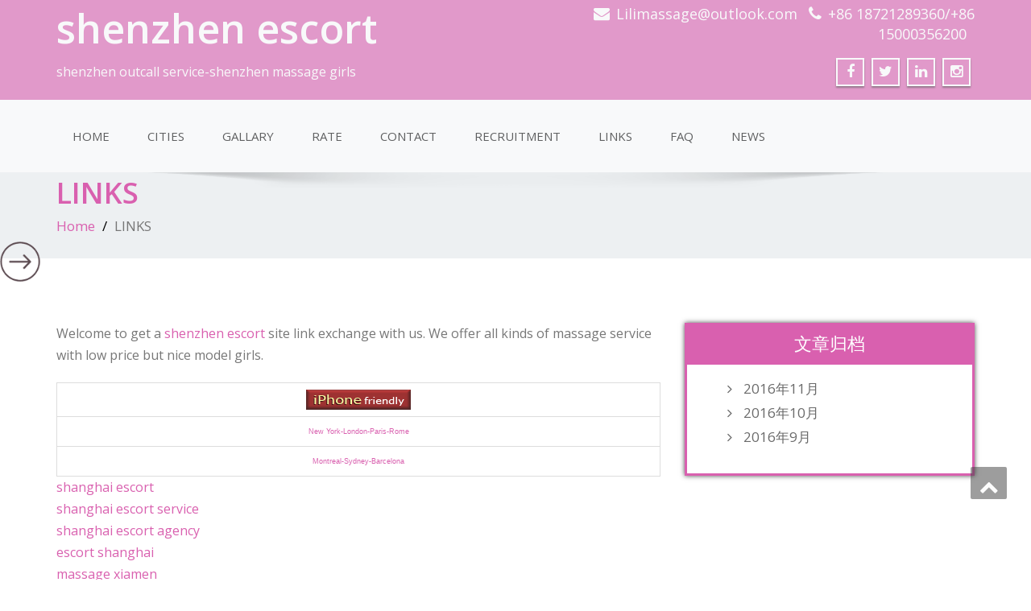

--- FILE ---
content_type: text/html; charset=UTF-8
request_url: http://www.shenzhen-escort.org/index.php/links/
body_size: 5901
content:
<!DOCTYPE html>  <!--[if lt IE 7]>      <html class="no-js lt-ie9 lt-ie8 lt-ie7"> <![endif]-->      <!--[if IE 7]>      <html class="no-js lt-ie9 lt-ie8"> <![endif]-->      <!--[if IE 8]>      <html class="no-js lt-ie9"> <![endif]-->      <!--[if gt IE 8]><!-->  <html lang="zh-CN"><!--<![endif]-->  <head>  	<meta http-equiv="X-UA-Compatible" content="IE=edge">      <meta name="viewport" content="width=device-width, initial-scale=1.0">        <meta charset="UTF-8" />	  		<link rel="stylesheet" href="http://www.shenzhen-escort.org/wp-content/themes/parallaxis/style.css" type="text/css" media="screen" />  	<title>LINKS &#8211; shenzhen escort</title> <meta name='robots' content='max-image-preview:large' /> <link rel='dns-prefetch' href='//fonts.googleapis.com' /> <link rel='dns-prefetch' href='//s.w.org' /> <link rel="alternate" type="application/rss+xml" title="shenzhen escort &raquo; Feed" href="http://www.shenzhen-escort.org/index.php/feed/" /> <link rel="alternate" type="application/rss+xml" title="shenzhen escort &raquo; 评论Feed" href="http://www.shenzhen-escort.org/index.php/comments/feed/" /> 		<script type="text/javascript"> 			window._wpemojiSettings = {"baseUrl":"https:\/\/s.w.org\/images\/core\/emoji\/13.0.1\/72x72\/","ext":".png","svgUrl":"https:\/\/s.w.org\/images\/core\/emoji\/13.0.1\/svg\/","svgExt":".svg","source":{"concatemoji":"http:\/\/www.shenzhen-escort.org\/wp-includes\/js\/wp-emoji-release.min.js?ver=5.7.14"}}; 			!function(e,a,t){var n,r,o,i=a.createElement("canvas"),p=i.getContext&&i.getContext("2d");function s(e,t){var a=String.fromCharCode;p.clearRect(0,0,i.width,i.height),p.fillText(a.apply(this,e),0,0);e=i.toDataURL();return p.clearRect(0,0,i.width,i.height),p.fillText(a.apply(this,t),0,0),e===i.toDataURL()}function c(e){var t=a.createElement("script");t.src=e,t.defer=t.type="text/javascript",a.getElementsByTagName("head")[0].appendChild(t)}for(o=Array("flag","emoji"),t.supports={everything:!0,everythingExceptFlag:!0},r=0;r<o.length;r++)t.supports[o[r]]=function(e){if(!p||!p.fillText)return!1;switch(p.textBaseline="top",p.font="600 32px Arial",e){case"flag":return s([127987,65039,8205,9895,65039],[127987,65039,8203,9895,65039])?!1:!s([55356,56826,55356,56819],[55356,56826,8203,55356,56819])&&!s([55356,57332,56128,56423,56128,56418,56128,56421,56128,56430,56128,56423,56128,56447],[55356,57332,8203,56128,56423,8203,56128,56418,8203,56128,56421,8203,56128,56430,8203,56128,56423,8203,56128,56447]);case"emoji":return!s([55357,56424,8205,55356,57212],[55357,56424,8203,55356,57212])}return!1}(o[r]),t.supports.everything=t.supports.everything&&t.supports[o[r]],"flag"!==o[r]&&(t.supports.everythingExceptFlag=t.supports.everythingExceptFlag&&t.supports[o[r]]);t.supports.everythingExceptFlag=t.supports.everythingExceptFlag&&!t.supports.flag,t.DOMReady=!1,t.readyCallback=function(){t.DOMReady=!0},t.supports.everything||(n=function(){t.readyCallback()},a.addEventListener?(a.addEventListener("DOMContentLoaded",n,!1),e.addEventListener("load",n,!1)):(e.attachEvent("onload",n),a.attachEvent("onreadystatechange",function(){"complete"===a.readyState&&t.readyCallback()})),(n=t.source||{}).concatemoji?c(n.concatemoji):n.wpemoji&&n.twemoji&&(c(n.twemoji),c(n.wpemoji)))}(window,document,window._wpemojiSettings); 		</script> 		<style type="text/css"> img.wp-smiley, img.emoji { 	display: inline !important; 	border: none !important; 	box-shadow: none !important; 	height: 1em !important; 	width: 1em !important; 	margin: 0 .07em !important; 	vertical-align: -0.1em !important; 	background: none !important; 	padding: 0 !important; } </style> 	<link rel='stylesheet' id='wp-block-library-css'  href='http://www.shenzhen-escort.org/wp-includes/css/dist/block-library/style.min.css?ver=5.7.14' type='text/css' media='all' /> <link rel='stylesheet' id='enigma-parallax-bootstrap-css'  href='http://www.shenzhen-escort.org/wp-content/themes/enigma-parallax/css/bootstrap.css?ver=5.7.14' type='text/css' media='all' /> <link rel='stylesheet' id='enigma-parallax-default-css'  href='http://www.shenzhen-escort.org/wp-content/themes/enigma-parallax/css/default.css?ver=5.7.14' type='text/css' media='all' /> <link rel='stylesheet' id='enigma-parallax-theme-css'  href='http://www.shenzhen-escort.org/wp-content/themes/enigma-parallax/css/enigma-theme.css?ver=5.7.14' type='text/css' media='all' /> <link rel='stylesheet' id='enigma-parallax-media-responsive-css'  href='http://www.shenzhen-escort.org/wp-content/themes/enigma-parallax/css/media-responsive.css?ver=5.7.14' type='text/css' media='all' /> <link rel='stylesheet' id='enigma-parallax-animations-css'  href='http://www.shenzhen-escort.org/wp-content/themes/enigma-parallax/css/animations.css?ver=5.7.14' type='text/css' media='all' /> <link rel='stylesheet' id='enigma-parallax-theme-animtae-css'  href='http://www.shenzhen-escort.org/wp-content/themes/enigma-parallax/css/theme-animate.css?ver=5.7.14' type='text/css' media='all' /> <link rel='stylesheet' id='enigma-parallax-font-awesome-css'  href='http://www.shenzhen-escort.org/wp-content/themes/enigma-parallax/css/font-awesome-4.4.0/css/font-awesome.css?ver=5.7.14' type='text/css' media='all' /> <link rel='stylesheet' id='enigma-parallax-OpenSansRegular-css'  href='//fonts.googleapis.com/css?family=Open+Sans&#038;ver=5.7.14' type='text/css' media='all' /> <link rel='stylesheet' id='enigma-parallax-OpenSansBold-css'  href='//fonts.googleapis.com/css?family=Open+Sans%3A700&#038;ver=5.7.14' type='text/css' media='all' /> <link rel='stylesheet' id='enigma-parallax-OpenSansSemiBold-css'  href='//fonts.googleapis.com/css?family=Open+Sans%3A600&#038;ver=5.7.14' type='text/css' media='all' /> <link rel='stylesheet' id='enigma-parallax-RobotoRegular-css'  href='//fonts.googleapis.com/css?family=Roboto&#038;ver=5.7.14' type='text/css' media='all' /> <link rel='stylesheet' id='enigma-parallax-RobotoBold-css'  href='//fonts.googleapis.com/css?family=Roboto%3A700&#038;ver=5.7.14' type='text/css' media='all' /> <link rel='stylesheet' id='enigma-parallax-RalewaySemiBold-css'  href='//fonts.googleapis.com/css?family=Raleway%3A600&#038;ver=5.7.14' type='text/css' media='all' /> <link rel='stylesheet' id='enigma-parallax-Courgette-css'  href='//fonts.googleapis.com/css?family=Courgette&#038;ver=5.7.14' type='text/css' media='all' /> <link rel='stylesheet' id='googleFonts-css'  href='https://fonts.googleapis.com/css?family=Rock+Salt%7CNeucha%7CSans+Serif%7CIndie+Flower%7CShadows+Into+Light%7CDancing+Script%7CKaushan+Script%7CTangerine%7CPinyon+Script%7CGreat+Vibes%7CBad+Script%7CCalligraffitti%7CHomemade+Apple%7CAllura%7CMegrim%7CNothing+You+Could+Do%7CFredericka+the+Great%7CRochester%7CArizonia%7CAstloch%7CBilbo%7CCedarville+Cursive%7CClicker+Script%7CDawning+of+a+New+Day%7CEwert%7CFelipa%7CGive+You+Glory%7CItalianno%7CJim+Nightshade%7CKristi%7CLa+Belle+Aurore%7CMeddon%7CMontez%7CMr+Bedfort%7COver+the+Rainbow%7CPrincess+Sofia%7CReenie+Beanie%7CRuthie%7CSacramento%7CSeaweed+Script%7CStalemate%7CTrade+Winds%7CUnifrakturMaguntia%7CWaiting+for+the+Sunrise%7CYesteryear%7CZeyada%7CWarnes%7CVerdana%7CAbril+Fatface%7CAdvent+Pro%7CAldrich%7CAlex+Brush%7CAmatic+SC%7CAntic+Slab%7CCandal&#038;ver=5.7.14' type='text/css' media='all' /> <link rel='stylesheet' id='tablepress-default-css'  href='http://www.shenzhen-escort.org/wp-content/plugins/tablepress/css/default.min.css?ver=1.13' type='text/css' media='all' /> <link rel='stylesheet' id='parent-style-css'  href='http://www.shenzhen-escort.org/wp-content/themes/enigma-parallax/style.css?ver=5.7.14' type='text/css' media='all' /> <link rel='stylesheet' id='pink-css'  href='http://www.shenzhen-escort.org/wp-content/themes/parallaxis/pink.css?ver=5.7.14' type='text/css' media='all' /> <script type='text/javascript' src='http://www.shenzhen-escort.org/wp-includes/js/jquery/jquery.min.js?ver=3.5.1' id='jquery-core-js'></script> <script type='text/javascript' src='http://www.shenzhen-escort.org/wp-includes/js/jquery/jquery-migrate.min.js?ver=3.3.2' id='jquery-migrate-js'></script> <script type='text/javascript' src='http://www.shenzhen-escort.org/wp-content/themes/enigma-parallax/js/menu.js?ver=5.7.14' id='enigma-parallax-menu-js'></script> <script type='text/javascript' src='http://www.shenzhen-escort.org/wp-content/themes/enigma-parallax/js/bootstrap.js?ver=5.7.14' id='enigma-parallax-bootstrap-js-js'></script> <script type='text/javascript' src='http://www.shenzhen-escort.org/wp-content/themes/enigma-parallax/js/enigma-theme-script.js?ver=5.7.14' id='enigma-parallax-enigma-theme-script-js'></script> <link rel="https://api.w.org/" href="http://www.shenzhen-escort.org/index.php/wp-json/" /><link rel="alternate" type="application/json" href="http://www.shenzhen-escort.org/index.php/wp-json/wp/v2/pages/18" /><link rel="EditURI" type="application/rsd+xml" title="RSD" href="http://www.shenzhen-escort.org/xmlrpc.php?rsd" /> <link rel="wlwmanifest" type="application/wlwmanifest+xml" href="http://www.shenzhen-escort.org/wp-includes/wlwmanifest.xml" />  <meta name="generator" content="WordPress 5.7.14" /> <link rel='shortlink' href='http://www.shenzhen-escort.org/?p=18' /> <link rel="alternate" type="application/json+oembed" href="http://www.shenzhen-escort.org/index.php/wp-json/oembed/1.0/embed?url=http%3A%2F%2Fwww.shenzhen-escort.org%2Findex.php%2Flinks%2F" /> <link rel="alternate" type="text/xml+oembed" href="http://www.shenzhen-escort.org/index.php/wp-json/oembed/1.0/embed?url=http%3A%2F%2Fwww.shenzhen-escort.org%2Findex.php%2Flinks%2F&#038;format=xml" />   <!-- Easy WP Meta Description -->  <meta name="description" content="We offer all kinds of shenzhen massage service with low price but nice model girls.">  <!-- /Easy WP Meta Description -->    				<link rel="canonical" href="http://www.shenzhen-escort.org/index.php/links/" /> <link rel="icon" href="http://www.shenzhen-escort.org/wp-content/uploads/2016/09/cropped-9c222e469b2d037c6e71e05522f6b2f3-32x32.jpg" sizes="32x32" /> <link rel="icon" href="http://www.shenzhen-escort.org/wp-content/uploads/2016/09/cropped-9c222e469b2d037c6e71e05522f6b2f3-192x192.jpg" sizes="192x192" /> <link rel="apple-touch-icon" href="http://www.shenzhen-escort.org/wp-content/uploads/2016/09/cropped-9c222e469b2d037c6e71e05522f6b2f3-180x180.jpg" /> <meta name="msapplication-TileImage" content="http://www.shenzhen-escort.org/wp-content/uploads/2016/09/cropped-9c222e469b2d037c6e71e05522f6b2f3-270x270.jpg" /> </head>  <body class="page-template-default page page-id-18">  <div>  	<!-- Header Section -->  	<div class="top_fix">  	<div class="header_section affix-top transition">  		<div class="container" id="header">  			<!-- Logo & Contact Info -->  			<div class="row ">  				<div class="col-md-6 col-sm-12 wl_rtl" >					  					<div claSS="logo">						  					<a href="http://www.shenzhen-escort.org/" title="shenzhen escort" rel="home">  					shenzhen escort					</a>  					<p>shenzhen outcall service-shenzhen massage girls</p>  					</div>  				</div>  								<div class="col-md-6 col-sm-12">  								<ul class="head-contact-info">  						<li><i class="fa fa-envelope"></i><a href="mailto:Lilimassage@outlook.com">Lilimassage@outlook.com</a></li>						<li><i class="fa fa-phone"></i><a href="tel:+86 18721289360/+86 15000356200">+86 18721289360/+86 15000356200</a></li>				</ul>  									<ul class="social">  										   <li class="facebook" data-toggle="tooltip" data-placement="bottom" title="Facebook"><a  href="http://www.shenzhen-escort.org"><i class="fa fa-facebook"></i></a></li>  										<li class="twitter" data-toggle="tooltip" data-placement="bottom" title="Twiiter"><a href="http://www.shenzhen-escort.org"><i class="fa fa-twitter"></i></a></li>  										  					<li class="linkedin" data-toggle="tooltip" data-placement="bottom" title="Linkedin"><a href="http://www.shenzhen-escort.org"><i class="fa fa-linkedin"></i></a></li>  										<li class="facebook" data-toggle="tooltip" data-placement="bottom" title="instagram"><a href="http://www.shenzhen-escort.org"><i class="fa fa-instagram"></i></a></li>  	                					</ul>	  				</div>  							</div>  			<!-- /Logo & Contact Info -->  		</div>	  	</div>	  	<!-- /Header Section -->  	<!-- Navigation  menus -->  	<div class="navigation_menu transition"  data-spy="affix" data-offset-top="95" id="enigma_nav_top">  		<span id="header_shadow"></span>  		<div class="container navbar-container" >  			<nav class="navbar navbar-default " role="navigation">  				<div class="navbar-header">  					<button type="button" class="navbar-toggle" data-toggle="collapse" data-target="#menu">  					   					  <span class="sr-only">Toggle navigation</span>  					  <span class="icon-bar"></span>  					  <span class="icon-bar"></span>  					  <span class="icon-bar"></span>  					</button>  				</div>  				<div id="menu" class="collapse navbar-collapse ">	  				<div class=""><ul class="nav navbar-nav"><li ><a href="http://www.shenzhen-escort.org/" title="Home">Home</a></li><li class="page_item page-item-184"><a href="http://www.shenzhen-escort.org/index.php/cities/">Cities</a></li><li class="page_item page-item-5"><a href="http://www.shenzhen-escort.org/index.php/gallary/">Gallary</a></li><li class="page_item page-item-7"><a href="http://www.shenzhen-escort.org/index.php/rate/">RATE</a></li><li class="page_item page-item-16"><a href="http://www.shenzhen-escort.org/index.php/contact-2/">CONTACT</a></li><li class="page_item page-item-9"><a href="http://www.shenzhen-escort.org/index.php/recruitment/">RECRUITMENT</a></li><li class="page_item page-item-18 current_page_item"><a href="http://www.shenzhen-escort.org/index.php/links/">LINKS</a></li><li class="page_item page-item-20"><a href="http://www.shenzhen-escort.org/index.php/faq/">FAQ</a></li><li class="page_item page-item-11"><a href="http://www.shenzhen-escort.org/index.php/contact/">NEWS</a></li></ul></div> 				  				</div>	  			</nav>  		</div>  	</div>  	</div>  	<div class="home_menu">  	<div id="scroll_menu">  	  	<a href="http://www.shenzhen-escort.org/" class="btn " data-toggle="tooltip" title="Home"><i class="fa fa-home"></i></a><br />  		<a href="http://www.shenzhen-escort.org/#slider" class="btn " data-toggle="tooltip" title="Slider"><i class="fa fa-caret-square-o-right"></i></a><br />  			<a href="http://www.shenzhen-escort.org/#service" class="btn " data-toggle="tooltip" title="Service"><i class="fa fa-yelp"></i></a><br />  			<a href="http://www.shenzhen-escort.org/#portfolio" class="btn " data-toggle="tooltip" title="Portfolio"><i class="fa fa-picture-o"></i></a><br />  				<a href="http://www.shenzhen-escort.org/#blog" class="btn" data-toggle="tooltip" title="Blog"><i class="fa fa-book"></i></a><br />  			<a href="http://www.shenzhen-escort.org/#team" class="btn " data-toggle="tooltip" title="Team"><i class="fa fa-users"></i></a><br />  			</div>  	<div class="scroll_toggle">  	<img src="http://www.shenzhen-escort.org/wp-content/themes/enigma-parallax/images/round.png" height="50" width="50" id="bt1" onclick="setVisibility('scroll_menu');">  	</div>  	</div><div class="enigma_header_breadcrum_title">	 	<div class="container"> 		<div class="row"> 			<div class="col-md-12"> 				<h1>LINKS</h1> 				<!-- BreadCrumb -->                 <ul class="breadcrumb"><li><a href="http://www.shenzhen-escort.org">Home</a></li> <li>LINKS</li></ul>                <!-- BreadCrumb --> 			</div> 		</div> 	</div>	 </div><div class="container"> 	<div class="row enigma_blog_wrapper"> 	<div class="col-md-8"> 	<div class="enigma_blog_full"> 		<div class="enigma_blog_post_content"> 			<p>Welcome to get a <a href="http://www.shenzhen-escort.org">shenzhen escort</a> site link exchange with us. We offer all kinds of massage service with low price but nice model girls.</p> <table width="160" cellpadding="0" cellspacing="0" style="font-size:9px"> <tr> <td align="center"><a href="http://topflightescorts.com" title="Escorts listings and directory guide to all escorts worldwide." ><img loading="lazy" src="http://topflightescorts.com/escorts_directory_gallery/top_flight_escorts_1rd.gif" alt="Free world escort directory guide." width="130" height="25" border="0"></a></td> </tr> <tr> <td align="center"><a href="http://topflightescorts.com/new-york-escorts.html" style="font-family:Verdana, Arial, Helvetica, sans-serif; font-size:9px; text-decoration:none" title="Escorts in New York">New York-</a><a href="http://topflightescorts.com/London-Escorts.html" style="font-family:Verdana, Arial, Helvetica, sans-serif; font-size:9px; text-decoration:none" title="London escorts">London-</a><a href="http://topflightescorts.com/paris-escorts.html" style=" font-family:Verdana, Arial, Helvetica, sans-serif; font-size:9px; text-decoration:none" title="Find escorts in Paris">Paris-</a><a href="http://topflightescorts.com/europe/italy.html" style="font-family:Verdana, Arial, Helvetica, sans-serif; font-size:9px; text-decoration:none" title="Find Rome escorts">Rome</a></td> </tr> <tr> <td align="center" ><a href="http://topflightescorts.com/world/canada.html" style="font-family:Verdana, Arial, Helvetica, sans-serif; font-size:9px; text-decoration:none" title="escorts in Montreal">Montreal-</a><a href="http://topflightescorts.com/world/australia.html"style=" font-family:Verdana, Arial, Helvetica, sans-serif; font-size:9px; text-decoration:none" title="Sydney escorts">Sydney-</a><a href="http://topflightescorts.com/europe/spain.html" style="font-family:Verdana, Arial, Helvetica, sans-serif; font-size:9px; text-decoration:none" title="Find escorts in Barcelona">Barcelona</a></td> </tr> </table> <p><a href="http://www.shanghai-escorts.com">shanghai escort</a><br /> <a href="http://xpshanghaiescort.com">shanghai escort service</a><br /> <a href="http://maxshanghaiescort.com">shanghai escort agency</a><br /> <a href="http://shanghaiescort88.com">escort shanghai</a><br /> <a href="http://www.xiamenmassage.net">massage xiamen</a><br /> <a href="http://www.escort-shanghai.net">shanghai escort service</a><br /> <a href="http://www.escortinxiamen.com">xiamen escort</a><br /> <a href="http://www.escort-shanghai.org">shanghai escort girl</a><br /> <a href="http://www.guangzhouescort.org">guangzhou escort</a><br /> <a href="http://www.shanghaiescort1990.com">shanghai escort</a><br /> <a href="http://escortinhangzhou.com">escort hangzhou</a><br /> <a href="http://www.escortqingdao.com">escort in qingdao</a><br /> <a href="http://www.shanghaiescortreview.com">escort shanghai</a><br /> <a href="http://www.beijingescortreview.com">escort in beijing</a><br /> <a href="http://www.tianjinescorts.com"><strong>Tianjin hotel massage</strong></a></p> 		</div> </div>	 <div class="push-right"> 	<hr class="blog-sep header-sep"> </div>     	 	</div> 	<div class="col-md-4 enigma-sidebar"> 	<div class="enigma_sidebar_widget"><div class="enigma_sidebar_widget_title"><h2>文章归档</h2></div> 			<ul> 					<li><a href='http://www.shenzhen-escort.org/index.php/2016/11/'>2016年11月</a></li> 	<li><a href='http://www.shenzhen-escort.org/index.php/2016/10/'>2016年10月</a></li> 	<li><a href='http://www.shenzhen-escort.org/index.php/2016/09/'>2016年9月</a></li> 			</ul>  			</div></div>	 	</div> </div>	 <!-- enigma Callout Section --> <!-- Footer Widget Secton --> <div class="enigma_footer_widget_area">	 	<div class="container"> 		<div class="row"> 			<div class="col-md-3 col-sm-6 enigma_footer_widget_column"><div class="enigma_footer_widget_title">文章归档<div class="enigma-footer-separator"></div></div> 			<ul> 					<li><a href='http://www.shenzhen-escort.org/index.php/2016/11/'>2016年11月</a></li> 	<li><a href='http://www.shenzhen-escort.org/index.php/2016/10/'>2016年10月</a></li> 	<li><a href='http://www.shenzhen-escort.org/index.php/2016/09/'>2016年9月</a></li> 			</ul>  			</div>		</div>		 	</div>	 </div> <div class="enigma_footer_area"> 		<div class="container"> 			<div class="col-md-12"> 			<p class="enigma_footer_copyright_info wl_rtl" > 			 © 2016 Lili shenzhen massage|Developed By			<a target="_blank" rel="nofollow" href="http://www.shenzhen-escort.org">shenzhen escort</a></p> 						<div class="enigma_footer_social_div"> 				<ul class="social"> 										   <li class="facebook" data-toggle="tooltip" data-placement="top" title="Facebook"><a  href="http://www.shenzhen-escort.org"><i class="fa fa-facebook"></i></a></li> 										<li class="twitter" data-toggle="tooltip" data-placement="top" title="Twitter"><a href="http://www.shenzhen-escort.org"><i class="fa fa-twitter"></i></a></li>				 										<li class="linkedin" data-toggle="tooltip" data-placement="top" title="Linkedin"><a href="http://www.shenzhen-escort.org"><i class="fa fa-linkedin"></i></a></li> 										<li class="facebook" data-toggle="tooltip" data-placement="top" title="instagram"><a href="http://www.shenzhen-escort.org"><i class="fa fa-instagram"></i></a></li> 	                				</ul> 			</div> 						 			</div>		 		</div>		 </div>	 <!-- /Footer Widget Secton --> </div> <a href="#slider" title="Go Top" class="enigma_scrollup" style="display: inline;"><i class="fa fa-chevron-up"></i></a> <style type="text/css"> </style> <style>  .logo a, .logo p {  		font-family: Open Sans ;  }  .navbar-default .navbar-nav > li > a, .dropdown-menu > li > a{  	font-family: Open Sans !important ;  }  .carousel-text h1, .enigma_heading_title h3, .enigma_blog_thumb_wrapper h2 a, .sub-title, .enigma_footer_widget_title, .enigma_sidebar_widget_title h2 {  	font-family: Open Sans ;  }    .head-contact-info li a,  .enigma_blog_thumb_wrapper p,   .enigma_blog_thumb_date li,   .enigma_header_breadcrum_title h1,   .breadcrumb li a, .breadcrumb li,   .enigma_fuul_blog_detail_padding h2,   .enigma_fuul_blog_detail_padding p,   .enigma_comment_form_section h2,   .enigma_comment_form_section label,   .enigma_comment_form_section p,  .enigma_comment_form_section a,  .logged_in_as p, .enigma_blog_comment a,  .enigma_blog_post_content p,   .enigma_comment_title h3,   .enigma_comment_detail_title,   .enigma_comment_date,   .enigma_comment_detail p,   .reply a, .enigma_blog_read_btn,  .enigma_cotact_form_div p,   label, .enigma_con_input_control,    .enigma_contact_info li .text,    .enigma_contact_info li .desc,    .enigma_send_button, #enigma_send_button, .enigma_home_portfolio_caption h3 a,   .enigma_service_detail h3 a, .enigma_service_detail p,    .carousel-list li,  .carousel-text .enigma_blog_read_btn,  .pos, .error_404 p,  .long h3, .enigma_testimonial_area p, h3, span,  .enigma_footer_area p,  .enigma_callout_area p, .enigma_callout_area a,  .enigma_footer_widget_column ul li a, .enigma_footer_widget_column .textwidget  .enigma_sidebar_widget_title h2,  .enigma_sidebar_link p a, .enigma_sidebar_widget ul li a  {  	font-family: Open Sans ;  }    </style><script type='text/javascript' src='http://www.shenzhen-escort.org/wp-includes/js/comment-reply.min.js?ver=5.7.14' id='comment-reply-js'></script>
<script type='text/javascript' src='http://www.shenzhen-escort.org/wp-includes/js/wp-embed.min.js?ver=5.7.14' id='wp-embed-js'></script>
</body>
</html>

--- FILE ---
content_type: text/css
request_url: http://www.shenzhen-escort.org/wp-content/themes/parallaxis/style.css
body_size: 332
content:
/*
 Theme Name:   parallaxis
 Description:  Pink colored parallax version of our best selling multi-purpose WordPress Theme ENIGMA, suitable for Business , corporate office and others .Cool Blog Layout and full width page also present.
 Author:       weblizar
 Template:     enigma-parallax
 Version:      0.9
 License:      GNU General Public License v2 or later
 Tags:         light, two-columns, right-sidebar, responsive-layout, pink
 Text Domain:  weblizar
*/

--- FILE ---
content_type: text/css
request_url: http://www.shenzhen-escort.org/wp-content/themes/parallaxis/pink.css?ver=5.7.14
body_size: 3135
content:

a{color:#D960AF; }
.row {
    margin-left: 0px;
    margin-right: 0px;
}

#enigma_nav_top ul li.current-menu-parent { background-color:#5C4B51 !important; }
#enigma_nav_top ul li.current-menu-parent { color:#fff !important; } 
a.dropdown-toggle{ color:#fff; }

#wrapper{
	background: #5C4B51;
} 
/*  header contact info section ***/
.header_section{
	background-color:#D960AF;
	color:#fff;
	opacity:0.6;
}
/** navbar menus ***/
.navigation_menu{
	background-color: #fff;
	border-top:2px solid #D960AF;
	opacity:0.6;
}

.navbar-default .navbar-nav > .active > a, .navbar-default .navbar-nav > .active > a:hover, .navbar-default .navbar-nav > .active > a:focus {
	background-color: #D960AF;
}
.navbar-default .navbar-nav > .open > a,
.navbar-default .navbar-nav > .open > a:hover,
.navbar-default .navbar-nav > .open > a:focus {
	background-color: #D960AF;
}

.navbar-default .navbar-nav > li > a:hover,
.navbar-default .navbar-nav > li > a:focus {
	background-color: #D960AF;
}

/** theme contact options ***/
 .enigma_contact_info li .fa {
	color: #D960AF;
}
.enigma_contact_info li .text {
	color: #D960AF;
}

/** scroll menu **/
#scroll_menu a{
	background-color:#D960AF !important;
	color:#FFF;
	width:40px;
	margin-top:5px;
}
/** service options */
.enigma_service_detail h3 a{
	font-size: 24px;	
	letter-spacing: normal;
	line-height: 32px;
	word-wrap:break-word;
	margin:0 0 10px;
	font-weight: 600;
	font-family: 'Open Sans', sans-serif;
	color:#D960AF !important;
}

.dropdown-menu {
	background-color: rgba(92, 75, 81, 0.9);
}
/** headings titles css ***/
.enigma_heading_title h3 {
	border-bottom: 4px solid #D960AF;
	color: #D960AF;
}
.enigma_heading_title2 h3 {
	border-bottom: 2px solid #5C4B51;
	color: #3b3b3b;
}
/** slider css ***/
.carousel-list li {
	background:#D960AF;
}

/** service  section css ***/
.enigma_service_iocn{
	border: 4px solid #D960AF;
	background-size: 100% 200%;
	background-color:#5C4B51;
	background-image: linear-gradient(to bottom, #D960AF 50%, #fff 50%);
}
.enigma_service_area:hover .enigma_service_iocn i {
	color:#D960AF;
	
}
.enigma_service_area:hover .enigma_service_iocn{
	background-position: 0 -100%;
	background-color:#ffffff;
}
.enigma_service_iocn_2 i{
	background: #fff;
	border: 4px solid #5C4B51;
}
.enigma_service_iocn_2 i{
	color: #5C4B51;
	background-size: 100% 200%;
	background-image: linear-gradient(to bottom, #fff 50%, #5C4B51 50%);
 }
 .enigma_service_area_2:hover .enigma_service_iocn_2 i{
	background-position: 0 -100%;
	color: #ffffff;
	background-color:#5C4B51;
}
/****************portfolio css ********************************************************
********************************************************************************/

.enigma_home_portfolio_showcase .enigma_home_portfolio_showcase_icons a {
	background-color: #D960AF;
	border:2px solid #D960AF;
	color:#fff;
}
.enigma_home_portfolio_showcase .enigma_home_portfolio_showcase_icons a:hover{
	background-color: #ffffff;
	border:2px solid #D960AF;
	color:#D960AF;
}
.enigma_home_portfolio_caption {
	border-left:1px solid #ccc;
	border-bottom:4px solid #D960AF;
	border-right:1px solid #ccc;
}

.enigma_home_portfolio_caption:hover{
    background: #D960AF;
}
.enigma_home_portfolio_caption:hover  h3 a ,.enigma_home_portfolio_caption:hover  small{
   color: #ffffff;
}
.img-wrapper:hover .enigma_home_portfolio_caption{
 background: #D960AF;
 border-left:1px solid #D960AF;
	border-bottom:4px solid #D960AF;
	border-right:1px solid #D960AF;
}
.img-wrapper:hover .enigma_home_portfolio_caption  h3 a,.img-wrapper:hover .enigma_home_portfolio_caption  small{
 color: #ffffff;
}

.enigma_proejct_button a {
	background-color: #f8504b;
	color: #FFFFFF;
	border: 2px solid #5C4B51;
	transition: all 0.4s ease 0s;
}
.enigma_proejct_button a:hover {
	background-color: #ffffff;
	color: #5C4B51;
	border: 2px solid #5C4B51;
	text-decoration:none;
	
}


.enigma_carousel-prev, .enigma_carousel-next {
    background-color: #fff;
	border: 2px solid #D960AF;
}
.enigma_carousel-prev:hover, .enigma_carousel-next:hover {
    background-color: #D960AF;
	color:#fff;
}
.enigma_carousel-prev:hover i, .enigma_carousel-next:hover i{
    color:#fff;
}
.enigma_carousel-prev i,
.enigma_carousel-next i {
	color: #D960AF;
}

/*** project detail ***/
.enigma_portfolio_detail_pagi li a {
	color: #404040;
	border:2px solid #5C4B51;
	text-align:center;
	background-size: 100% 200%;
	background-color: #5C4B51;
    background-image: linear-gradient(to bottom, #5C4B51 50%, #ffffff 50%);
   -webkit-transition: all ease 0.5s;
    -moz-transition: all ease 0.5s;
    transition: all ease 0.5s;
	
}
.enigma_portfolio_detail_pagi li a:hover {
	color: #404040;
	border:2px solid #5C4B51;
	background-position: 0 -100%;
	background-color:#ffffff;
}

.enigma_portfolio_detail_pagi li a span{
	color:#fff;
	line-height:35px;
}
.enigma_portfolio_detail_pagi li a:hover span{
	color:#5C4B51;
}
.enigma-project-detail-sidebar p small {
	color:#777777;
	
}

.enigma-project-detail-sidebar .launch-enigma-project a {

	color: #ffffff;
	border: 2px solid #5C4B51;
	background-size: 100% 200%;
	background-color: #5C4B51;
    background-image: linear-gradient(to bottom, #5C4B51 50%, #ffffff 50%);
   -webkit-transition: all ease 0.5s;
    -moz-transition: all ease 0.5s;
    transition: all ease 0.5s;
}
.enigma-project-detail-sidebar .launch-enigma-project a:hover {
	background-color: #ffffff;
	color: #5C4B51;
	border: 2px solid #5C4B51;
	background-position: 0 -100%;
}

/** gallery css **/

.enigma_gallery_showcase .enigma_gallery_showcase_icons a {
	background-color: #5C4B51;
	border:2px solid #5C4B51;
	color:#fff;
}

.enigma_gallery_showcase .enigma_gallery_showcase_icons a:hover{
	background-color: #ffffff;
	border:2px solid #5C4B51;
	color:#5C4B51;
}


/**************** blog css ********************************************************
********************************************************************************/

/** blog thumbnail css **/
.enigma_blog_thumb_wrapper{
	background:#fff;
	border-bottom: 5px solid #D960AF;
	box-shadow: 0 0 6px rgba(0,0,0,.7);

}
.enigma_blog_thumb_wrapper h2 a{
	color:#D960AF;
	transition: all 0.4s ease 0s;
}

.enigma_blog_thumb_wrapper  h2 a:hover {
	color:#D960AF !important;
	

}
.enigma_blog_thumb_date li i{
	color: #D960AF;
}
.enigma_tags a{
	background-size: 100% 200%;
	
    background-image: linear-gradient(to bottom, #edf0f2 50%, #D960AF 50%) ! important;
 }

.enigma_tags a:hover{
	color:#fff;
	background-position: 0 -100%;
	background-color:#D960AF !important;
}
.enigma_tags a i{
	color:#D960AF;
}
.enigma_tags a:hover i{
	color:#D960AF !important;
}

.enigma_blog_thumb_wrapper span a i{
	color: #5C4B51;
}
.enigma_blog_thumb_wrapper span a {
	color:#555;
	
}.enigma_blog_thumb_footer{
	padding-top:20px;
	padding-bottom:10px;
	border-top:3px solid  #f5f5f5;
}

.enigma_blog_read_btn
{
	border: 2px solid #D960AF;
	background-size: 100% 200%;
	background-color:#D960AF;
    background-image: linear-gradient(to bottom, #D960AF 50%, #fff 50%);
   }
.enigma_blog_read_btn i {
	margin-right:5px;
}
.enigma_blog_read_btn:hover{
	background-position: 0 -100%;
	color:#D960AF ;
	background-color:#ffffff;
}

.enigma_blog_thumb_wrapper_showcase .enigma_blog_thumb_wrapper_showcase_icons a {
	background-color: #D960AF;
	color: #fff;
	-webkit-transition: all .25s ease-in;
    -moz-transition: all .25s ease-in;
    -o-transition: all .25s ease-in;
    transition: all .25s ease-in;
}
.enigma_blog_thumb_wrapper_showcase .enigma_blog_thumb_wrapper_showcase_icons a:hover{
	background-color: #ffffff;
	border: 2px solid #5C4B51;
	color: #5C4B51;
}
/********* Blog Full width css ********/
.enigma_post_date {
	background: #D960AF !important;
	color: #ffffff;
}
.enigma_blog_comment:hover i, .enigma_blog_comment:hover h6{
	color:#D960AF ! important;
} 
.enigma_fuul_blog_detail_padding h2 a{
	color:#D960AF;
}
.enigma_fuul_blog_detail_padding h2  a:hover{
	color:#5C4B51;
}
/*** blog sidebar css **/
.enigma_recent_widget_post h3 a {
	color:#D960AF;
}
.enigma_sidebar_widget {
	border-left: 3px solid #D960AF !important;
	border-right: 3px solid #D960AF ! important;
	border-bottom: 3px solid #D960AF !important;
}
.enigma_sidebar_widget_title{
	background:#D960AF;
}
.enigma_sidebar_link p a:hover , .enigma_sidebar_widget ul li a:hover{
	color: #D960AF;
}

.enigma_widget_tags a, .tagcloud a  {
	background-size: 100% 200%;
    background-image: linear-gradient(to bottom, #edf0f2 50%, #5C4B51 50%);
 }
.enigma_widget_tags a:hover, .tagcloud a:hover  {
	border: 1px solid #5C4B51;
	background-position: 0 -100%;
	color: #fff;
	background-color:#5C4B51;
}
.enigma_blog_comment{

	border-radius: 0px;
	display: block;
	font-weight: 600;
	font-family: 'Open Sans', sans-serif;
	width: 100px;
	padding-top: 10px;
	padding-left:10px;
	padding-right:10px;
	padding-bottom: 10px;
	text-align: center;
	margin-top: 0px;
	color:#D960AF !important;
	background:#f6f6f6;

}
.enigma_blog_comment a{
	color:#D960AF !important;
}
.enigma_blog_comment h6{
	font-size:16px;
	color:#D960AF !important;
	transition: all 0.4s ease 0s;
}



/** blog detail **/
.enigma_author_detail_wrapper{
	background: #5C4B51;
	padding:15px;
	margin-bottom:40px;
	
}
.enigma_author_detail_wrapper{
	border-left:2px solid #5C4B51;
}
/** blog  form input css **/ 
.reply a {
	color: #D960AF;
}
.enigma_con_input_control:focus, .enigma_con_textarea_control:focus,
.enigma_contact_input_control:focus, .enigma_contact_textarea_control:focus {
  border-color: #5C4B51;
  -webkit-box-shadow: inset 0 0px 0px #5C4B51, 0 0 5px #5C4B51;
          box-shadow: inset 0 0px 0px #5C4B51, 0 0 5px #5C4B51;
}
.enigma_send_button , #enigma_send_button{
	border-color: #D960AF !important;
	color: #6a6a6a;
	background-size: 100% 200%;
    background-image: linear-gradient(to bottom, #fff 50%, #D960AF 50%) ! important;
   -webkit-transition: all ease 0.5s;
    -moz-transition: all ease 0.5s;
    transition: all ease 0.5s;
}
.enigma_send_button:hover , #enigma_send_button:hover{
	background-position: 0 -100%;
    border: 2px solid #D960AF ! important;
	color: #ffffff;
}

.enigma_blog_pagination {
	background-color: #FFFFFF;	
}
.enigma_blog_pagi a {
	border: 1px solid #dbdbdb !important;
	background-color: #ffffff;
	background-size: 100% 200%;
	background-image: linear-gradient(to bottom, #fff 50%, #5C4B51 50%);
   -webkit-transition: all ease 0.5s;
    -moz-transition: all ease 0.5s;
    transition: all ease 0.5s;
	color: #777777;
}
.enigma_blog_pagi a:hover, .enigma_blog_pagi a.active {
	background-position: 0 -100%;
	color: #ffffff;
}

/****** Testimonial css *******************************************
****************************************************************/
.enigma_testimonial_area i{
	color:#D960AF;
}
.enigma_testimonial_area img{
	border: 10px solid #D960AF;
}
.pager a{
	background: #fff;
	border: 2px solid #5C4B51;
}
.pager a.selected{
	background: #5C4B51;
	border: 2px solid #5C4B51;
}
h3
{
	font-weight: normal;
	color: #D960AF !important;
	text-shadow: 0 0 1px rgba(0,0,0,0.01);
	font-family: 'Open Sans', sans-serif;
	font-weight: 600;
	
}
 h4 
 {
	font-weight: normal;
	color: #D960AF !important;
	text-shadow: 0 0 1px rgba(0,0,0,0.01);
	font-family: 'Open Sans', sans-serif;
	font-weight: 600;
	
}
.img-circle{border:50%;border:10px solid #D960AF;}

.pos{
  position:absolute;
  background-color:#D960AF;
  color:#fff;
  border-radius:0 16px 16px 0;
  padding:10px 25px 10px 25px;
  top:43%;
  }
 .img-circle:hover 
 {
	border:10px solid #D960AF; 
}
.img-circle:hover + .pos
{ 
	visibility:hidden;
}
a:hover,
a:focus 
{
  color:#E91E63;
  text-decoration: underline;
}

.enigma_fuul_blog_detail_padding h2 
{
	margin-top:0px;
	color:#D960AF !important;
}
.enigma_header_breadcrum_title h1
{
	color:#D960AF !important;
}
.enigma_testimonial_area span
{
	margin: 0 0 20px 0;
	font-size:16px;
	color:#D960AF;
}
/**** Client Css *************************************************
****************************************************************/
.enigma_client_wrapper:hover {
	border: 4px solid #5C4B51;

}
.enigma_client_prev, .enigma_client_next {
    background-color: #fff;
	border: 2px solid #5C4B51;
}
.enigma_client_prev:hover, .enigma_client_next:hover {
    background-color: #5C4B51;
	color:#fff;
}
.enigma_client_prev:hover i, .enigma_client_next:hover i{
    color:#fff;
}

.enigma_carousel-prev i,
.enigma_carousel-next i {
	color: #D960AF;
}
/**** About us page Css *************************************************
****************************************************************/
.enigma_team_showcase .enigma_team_showcase_icons a {
	background-color: #5C4B51;
	border:2px solid #5C4B51;
	color:#fff;
}

.enigma_team_showcase .enigma_team_showcase_icons a:hover{
	background-color: #ffffff;
	border:2px solid #5C4B51;
	color:#5C4B51;
}

.enigma_team_caption:hover{
    background: #5C4B51;
}
.enigma_team_caption:hover  h3 a ,.enigma_team_caption:hover  small{
   color: #ffffff;
}

.enigma_team_wrapper:hover .enigma_team_caption{
 background: #5C4B51;
}
.enigma_team_wrapper:hover .enigma_team_caption  h3 ,.enigma_team_wrapper:hover .enigma_team_caption  small{
 color: #ffffff;
}
/***** Call Out Section *****************************************************************
***************************************************************************************/
.enigma_callout_area {
	background-color: #D960AF;

}
/***** Footer Area Css *****************************************************************
***************************************************************************************/
.enigma_footer_area{
	background: #D960AF;
	border-top: 0px solid #6B6B6B;
}
/***** Contact Info Css *****************************************************************
***************************************************************************************/
.enigma_contact_info li .desc {
	color: #D960AF;
}
/***** Shortcode  Css *****************************************************************
***************************************************************************************/
/*Dropcaps Styles*/
.enigma_dropcape_square span {
	background-color: #5C4B51;
    color: #FFFFFF;
}
.enigma_dropcape_simple span {
    color: #5C4B51;
}
.enigma_dropcape_circle span {
	background-color: #5C4B51;
    color: #FFFFFF;
}
.breadcrumb li a {
color: #D960AF !important;
}
/** progress bar or nav button css */
.progress-bar {
	background-color: #5C4B51 !important;
}
.btn-search{
	background:#D960AF !important;
}
.nav-pills > li  > a{
	border: 3px solid #5C4B51 !important;
	background-size: 100% 200%;
    background-image: linear-gradient(to bottom, #fff 50%, #5C4B51 50%) !important;
}
.nav-pills > li.active > a, .nav-pills > li  > a:hover, .nav-pills > li.active > a:hover, .nav-pills > li.active > a:focus {
	background-color:#5C4B51 !important;
	background-image: linear-gradient(to bottom, #5C4B51 50%, #5C4B51 50%) !important;
}
.nav-stacked > li  > a
{
	border: 1px solid #5C4B51 !important;
	background-size: 100% 200%;
    background-image: linear-gradient(to bottom, #fff 50%, #5C4B51 50%) !important;
 }
 .nav-stacked > li.active > a, .nav-stacked > li  > a:hover, .nav-stacked > li.active > a:hover, .nav-stacked > li.active > a:focus {
	background-color:#5C4B51 !important;
	background-image: linear-gradient(to bottom, #5C4B51 50%, #5C4B51 50%) !important;
}

.navbar-toggle {
background-color: #5C4B51 !important;
border: 1px solid #5C4B51 !important;
}

.navbar-default .navbar-toggle:hover, .navbar-default .navbar-toggle:focus {
background-color: #5C4B51 !important;
}
.enigma_blockquote_section blockquote {
border-left: 5px solid #5C4B51 ;
}
blockquote {
    border-left: 5px solid #5C4B51;
 }
#wp-calendar caption {
background-color:#5C4B51;
color: #fff;
}
.enigma_footer_widget_column ul li a ,.enigma_footer_widget_column ul#recentcomments li {color: #f2f2f2;}
.enigma_footer_widget_column ul li a:hover{color: #5C4B51;}